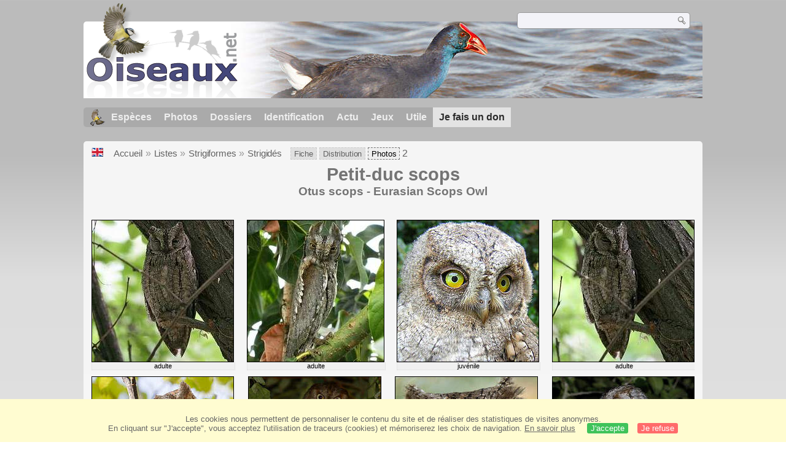

--- FILE ---
content_type: text/html; charset=utf-8
request_url: https://www.oiseaux.net/oiseaux/photos/petit-duc.scops.html
body_size: 5326
content:
<!DOCTYPE html>
<html lang="fr">
<head>
 <title>Petit-duc scops - Photos, page 1</title>
 <!--[if lt IE 9]>
 <script src="/front/js/vendor/html5shiv/html5shiv.js"></script>
 <![endif]-->
 <meta charset="utf-8">
 <meta name="rating" content="General" />
 <meta name="author" content="Oiseaux.net" />
 <meta name="description" content="Galerie photo de l'espèce :  Petit-duc scops (Otus scops) - Eurasian Scops Owl - page 1 " />
 <meta name="HandheldFriendly" content="True" />
 <link data-link-ref rel="apple-touch-icon" sizes="180x180" href="/front/images/apple-touch-icon.png">
 <link data-link-ref rel="icon" type="image/png" sizes="32x32" href="/front/images/favicon-32x32.png">
 <link data-link-ref rel="icon" type="image/png" sizes="192x192" href="/front/images/android-chrome-192x192.png">
 <link data-link-ref rel="icon" type="image/png" sizes="16x16" href="/front/images/favicon-16x16.png">
 
 <meta name="viewport" content="width=device-width, initial-scale=1" />
 <link rel="canonical" href="/oiseaux/photos/petit-duc.scops.html" />
 <link rel="alternate" hreflang="en" href="/birds/photos/eurasian.scops.owl.html">
 <link rel="search" type="application/opensearchdescription+xml" title="Oiseaux.net" href="/oiseaux.xml" />
 <link rel="alternate" type="application/rss+xml" title="Actualité oiseaux.net" href="/rss/actu.xml" />
 <!-- oiseaux-css -->
 <link rel="stylesheet" href="/front/css/oiseaux.net.202512102055.css" />
 <!-- /oiseaux-css -->


 <!-- js:head --><!-- /js:head -->
</head>
<body>
<!-- meta:article -->
<div class="site-container" id="oiseaux">
<!-- class:site-container -->
 <div class="site-pusher">
 <!-- class:site-pusher -->
 <header class="header open" id="header">
 <!-- class:header -->
 <!-- div:header-content -->
 <div class="header-content">
 <!-- class:header-content -->
 <!-- div:on_logo -->
 <div itemprop="publisher" itemtype="https://schema.org/Organization" itemscope class="on_logo">
 <meta itemprop="name" content="Oiseaux.net" />
 <a itemprop="url" href="/" aria-label="Oiseaux.net">
 <span itemprop="logo" itemscope itemtype="https://schema.org/ImageObject">
 <img id="logo_img" src="/front/images/oiseaux.net.png" width="246" height="154" alt="oiseaux" />
 <meta itemprop="url" content="/front/images/logo/oiseaux.net.png">
 <meta itemprop="width" content="600">
 <meta itemprop="height" content="380">
 </span>
 </a>
 </div>
 <!-- /div:on_logo -->
 <!-- div:on_recherche -->
 <div class="on_recherche search-open" id="on_recherche">
 <!-- class:on_recherche -->
 <div itemscope itemtype="https://schema.org/WebSite" class="on_search">
 <meta itemprop="url" content="/" />
 <form itemprop="potentialAction" itemscope itemtype="https://schema.org/SearchAction" id="search" action="/search/" method="post">
 <meta itemprop="target" content="/search/?q={term}" />
 <input itemprop="query-input" type="text" id="term" name="term" size="24" aria-label="term" />
 <input type="image" id="ok" name="ok" title="Rechercher" src="/front/images/ok.png" alt="Rechercher" />
 </form>
 </div>
 <!-- /class:on_recherche -->
 </div>
 <!-- /div:on_recherche -->
 <!-- div:on_fond_bandeau -->
 <div class="on_fond_bandeau" id="on_fond_bandeau" >
 </div>
 <!-- /div:on_fond_bandeau -->
 <!-- div:loriot -->
 <a href="#" class="header__icon" id="header__icon"></a>
 <nav id="nav" class="nav nav-open">
 <ul class="menu">
 <li class="accueil" id="accueil">
 <div><a href="/"></a></div>
 </li>
 <li>
 <a href="/oiseaux/">Espèces</a>
 <ul>
 <li><a href="/oiseaux/france.html">Liste des oiseaux de France</a></li>
 <li><a href="/oiseaux/europe.html">Liste des oiseaux d'Europe</a></li>
 <li><a href="/oiseaux/">Liste des oiseaux du monde</a></li>
 </ul>
 </li>
 <li>
 <a href="/photos/">Photos</a>
 <ul>
 <li><a href="/photos/oiseaux.france.index.html">Nouveautés de France</a></li>
 <li><a href="/photos/index.html">Nouveautés du monde</a></li>
 <li><a href="/photos/photographes.html">Galeries des photographes</a></li>
 </ul>
 </li>
 <li>
 <a href="/dossiers/">Dossiers</a>
 <ul>
 <li><a href="/dossiers/ornithopedia/">Oiseau.info</a></li>
 						<li><a href="/dossiers/ornithologie/">Ornithologie</a></li>
 						<li><a href="/dossiers/protection/">Comment aider les oiseaux ?</a></li>
 <li><a href="/dossiers/gilbert.blaising/">Lorraine et histoires d'oiseaux</a></li>
 <li><a href="/dossiers/patrick.fichter/">Au fil de la plume</a></li>
 <li><a href="/dossiers/gaston.gast/">Les plumes</a></li>
 <li><a href="/dossiers/marc.mortelmans/">Baleine sous Gravillon</a></li>
 </ul>
 </li>
 <li>
 <a href="/identifier/">Identification</a>
 <ul>
 <li><a href="https://www.ornitho.com/">Intelligence Artificielle</a></li>
 <li id="moteur_id"><a href="/identifier/accueil.html">Aide à l'identification</a></li>
 <li><a href="https://forum.oiseaux.net/">Forum</a></li>
 <li><a href="/jeux/quiz/">Jeu d'identification</a></li>
 </ul>
 </li>
 <li>
 <a href="/util/maj.html">Actu</a>
 <ul>
 <li><a href="/util/maj.html">Nouveautés</a></li>
 </ul>
 </li>
 <li>
 <a href="/jeux/">Jeux</a>
 <ul>
 <li><a href="/jeux/quiz/">Le quiz ornitho</a></li>
 <li><a href="/jeux/deplume/">L'oiseau mystère</a></li>
 <li><a href="/jeux/linotte/">Tête de linotte</a></li>
 <li><a href="/jeux/puzzle/">Le taquin ornitho</a></li>
 <li><a href="/jeux/mahjong/">Mah-jong</a></li>
 <li><a href="/jeux/coloriages/">Coloriages</a></li>
 </ul>
 </li>
 <li id="utile">
 <a href="/util/">Utile</a>
 <ul>
 <li><a href="/util/regles.deontologiques.html">Règles déontologiques</a> </li>
 <li><a href="/util/nomenclature.html">Nomenclature utilisée sur Oiseaux.net</a> </li>
 <li><a href="/glossaire/">Glossaire</a></li>
 <li><a href="/livres/">Une sélection de livres sur les oiseaux</a></li>
 <li><a href="/annuaire/">Annuaire ornitho</a></li>
 <li><a href="/index.en.html">
 <span class="https://www.the-birds.net/">Version anglaise</span></a></li>
 <li><a rel="nofollow" href="https://membre.oiseaux.net/">Espace membres</a></li>
 </ul>
 </li>
 <li id="last_menu">
 <a class="don" href="https://www.helloasso.com/associations/ecopains-d-abord/collectes/soutenez-oiseaux-net-2">Je fais un don</a>
 </li>
 </ul>
 </nav>

 <!-- ad_header --><!-- /ad_header -->
 <!-- /class:header-content -->
 </div>
 <!-- /div:header-content -->
 <!-- /class:header -->
 </header>

 <div class="on_centre" >
 <!-- class:on_liste -->
<div class="on_galerie">
 
<div class="crumbs">
	<ul itemscope itemtype="https://schema.org/BreadcrumbList" id="breadcrumb">
	<li class="last"><a class="on_uk" href="/birds/photos/eurasian.scops.owl.html"></a> <!-- petit-duc.scops --></li>
	<li class="ariane" itemprop="itemListElement" itemscope itemtype="https://schema.org/ListItem">
		<a itemprop="item" href="/">
		<span itemprop="name">Accueil</span>
		</a>
		<meta itemprop="position" content="1" /></li>
	<li class="ariane" itemprop="itemListElement" itemscope itemtype="https://schema.org/ListItem">
		<a itemprop="item" href="/oiseaux/">
		<span itemprop="name">Listes</span>
		</a>
		<meta itemprop="position" content="2" /></li>
	<li class="ariane" itemprop="itemListElement" itemscope itemtype="https://schema.org/ListItem">
		<a itemprop="item" href="../strigiformes.html">
		<span itemprop="name">Strigiformes</span>
		</a>
		<meta itemprop="position" content="3" /></li>
	<li class="last" itemprop="itemListElement" itemscope itemtype="https://schema.org/ListItem">
		<a itemprop="item" href="../strigides.html">
		<span itemprop="name">Strigidés</span>
		</a>
		<meta itemprop="position" content="4" /></li>
	<li class="fil-fiche" itemprop="itemListElement" itemscope itemtype="https://schema.org/ListItem">
		<a itemprop="item" href="/oiseaux/petit-duc.scops.html">
		<span itemprop="name">Fiche</span>
		</a>
		<meta itemprop="position" content="5" />
	</li>
	<li class="fil-distribution" itemprop="itemListElement" itemscope itemtype="https://schema.org/ListItem">
		<a itemprop="item" href="/maps/petit-duc.scops.html">
		<span itemprop="name">Distribution</span>
		</a>
		<meta itemprop="position" content="5" /></li>
	<li class="fil-photos actif" itemprop="itemListElement" itemscope itemtype="https://schema.org/ListItem">
		<span itemprop="name">Photos</span>
		<meta itemprop="position" content="5" /></li>
		</li>
	<li class="last"><a href="petit-duc.scops.2.html" class="drapeau"> 2 </a></li>
	</ul>

</div>
 
 <h1 class="titre"><a href="/oiseaux/petit-duc.scops.html">Petit-duc scops</a></h1>
 <h2 class="sous_titre">Otus scops</i> - <a href="/birds/eurasian.scops.owl.html">Eurasian Scops Owl</a></h2>

 <div id="galerie_esp">
 <!-- <div class="on-zoom"></div> -->
 
 <div>

 <figure>
 <a href="../../photos/patrick.derennes/petit-duc.scops.2.html#espece" title="Petit-duc scops © Patrick Derennes">
 <img class="photos" data-species="Otus scops" data-thumb="../../photos/patrick.derennes/images/id/petit-duc.scops.pade.2p.70.c.jpg" data-src="../../photos/patrick.derennes/images/id/petit-duc.scops.pade.2g.jpg" src="../../photos/patrick.derennes/images/id/petit-duc.scops.pade.2p.230.h.jpg" width="230" height="230" alt="Petit-duc scops" />
 </a>
 </figure>
 <figcaption>adulte</figcaption>
 </div>
 <div>

 <figure>
 <a href="../../photos/patrick.l.hoir/petit-duc.scops.1.html#espece" title="Petit-duc scops © Patrick L'Hoir">
 <img class="photos" data-species="Otus scops" data-thumb="../../photos/patrick.l.hoir/images/id/petit-duc.scops.palh.1p.70.c.jpg" data-src="../../photos/patrick.l.hoir/images/id/petit-duc.scops.palh.1g.jpg" src="../../photos/patrick.l.hoir/images/id/petit-duc.scops.palh.1p.230.h.jpg" width="222" height="230" alt="Petit-duc scops" />
 </a>
 </figure>
 <figcaption>adulte</figcaption>
 </div>
 <div>

 <figure>
 <a href="../../photos/sylvain.uriot/petit-duc.scops.2.html#espece" title="Petit-duc scops © Sylvain Uriot">
 <img class="photos" data-species="Otus scops" data-thumb="../../photos/sylvain.uriot/images/id/petit-duc.scops.syur.2p.70.c.jpg" data-src="../../photos/sylvain.uriot/images/id/petit-duc.scops.syur.2g.jpg" src="../../photos/sylvain.uriot/images/id/petit-duc.scops.syur.2p.230.h.jpg" width="230" height="230" alt="Petit-duc scops" />
 </a>
 </figure>
 <figcaption>juvénile</figcaption>
 </div>
 <div>

 <figure>
 <a href="../../photos/patrick.derennes/petit-duc.scops.1.html#espece" title="Petit-duc scops © Patrick Derennes">
 <img class="photos" data-species="Otus scops" data-thumb="../../photos/patrick.derennes/images/id/petit-duc.scops.pade.1p.70.c.jpg" data-src="../../photos/patrick.derennes/images/id/petit-duc.scops.pade.1g.jpg" src="../../photos/patrick.derennes/images/id/petit-duc.scops.pade.1p.230.h.jpg" width="230" height="230" alt="Petit-duc scops" />
 </a>
 </figure>
 <figcaption>adulte</figcaption>
 </div>
 <div>

 <figure>
 <a href="../../photos/robert.balestra/petit-duc.scops.4.html#espece" title="Petit-duc scops © Robert Balestra">
 <img class="photos" data-species="Otus scops" data-thumb="../../photos/robert.balestra/images/id/petit-duc.scops.roba.4p.70.c.jpg" data-src="../../photos/robert.balestra/images/id/petit-duc.scops.roba.4g.jpg" src="../../photos/robert.balestra/images/id/petit-duc.scops.roba.4p.230.h.jpg" width="230" height="230" alt="Petit-duc scops" />
 </a>
 </figure>
 <figcaption>adulte</figcaption>
 </div>
 <div>

 <figure>
 <a href="../../photos/frederic.pelsy/petit-duc.scops.1.html#espece" title="Petit-duc scops © Frédéric Pelsy">
 <img class="photos" data-species="Otus scops" data-thumb="../../photos/frederic.pelsy/images/id/petit-duc.scops.frpe.1p.70.c.jpg" data-src="../../photos/frederic.pelsy/images/id/petit-duc.scops.frpe.1g.jpg" src="../../photos/frederic.pelsy/images/id/petit-duc.scops.frpe.1p.230.h.jpg" width="215" height="230" alt="Petit-duc scops" />
 </a>
 </figure>
 <figcaption>adulte</figcaption>
 </div>
 <div>

 <figure>
 <a href="../../photos/marc.fasol/petit-duc.scops.4.html#espece" title="Petit-duc scops © Marc Fasol">
 <img class="photos" data-species="Otus scops" data-thumb="../../photos/marc.fasol/images/id/petit-duc.scops.mafa.4p.70.c.jpg" data-src="../../photos/marc.fasol/images/id/petit-duc.scops.mafa.4g.jpg" src="../../photos/marc.fasol/images/id/petit-duc.scops.mafa.4p.230.h.jpg" width="231" height="230" alt="Petit-duc scops" />
 </a>
 </figure>
 <figcaption>adulte</figcaption>
 </div>
 <div>

 <figure>
 <a href="../../photos/christian.maliverney/petit-duc.scops.4.html#espece" title="Petit-duc scops © Christian Maliverney">
 <img class="photos" data-species="Otus scops" data-thumb="../../photos/christian.maliverney/images/id/petit-duc.scops.chma.4p.70.c.jpg" data-src="../../photos/christian.maliverney/images/id/petit-duc.scops.chma.4g.jpg" src="../../photos/christian.maliverney/images/id/petit-duc.scops.chma.4p.230.h.jpg" width="230" height="230" alt="Petit-duc scops" />
 </a>
 </figure>
 <figcaption>adulte</figcaption>
 </div>
 <div>

 <figure>
 <a href="../../photos/hruska.yarda/petit-duc.scops.4.html#espece" title="Petit-duc scops © Hruska Yarda">
 <img class="photos" data-species="Otus scops" data-thumb="../../photos/hruska.yarda/images/id/petit-duc.scops.hrya.4p.70.c.jpg" data-src="../../photos/hruska.yarda/images/id/petit-duc.scops.hrya.4g.jpg" src="../../photos/hruska.yarda/images/id/petit-duc.scops.hrya.4p.230.h.jpg" width="230" height="230" alt="Petit-duc scops" />
 </a>
 </figure>
 <figcaption></figcaption>
 </div>
 <div>

 <figure>
 <a href="../../photos/hruska.yarda/petit-duc.scops.2.html#espece" title="Petit-duc scops © Hruska Yarda">
 <img class="photos" data-species="Otus scops" data-thumb="../../photos/hruska.yarda/images/id/petit-duc.scops.hrya.2p.70.c.jpg" data-src="../../photos/hruska.yarda/images/id/petit-duc.scops.hrya.2g.jpg" src="../../photos/hruska.yarda/images/id/petit-duc.scops.hrya.2p.230.h.jpg" width="230" height="230" alt="Petit-duc scops" />
 </a>
 </figure>
 <figcaption></figcaption>
 </div>
 <div>

 <figure>
 <a href="../../photos/stanislas.gallen/petit-duc.scops.2.html#espece" title="Petit-duc scops © Stanislas Gallen">
 <img class="photos" data-species="Otus scops" data-thumb="../../photos/stanislas.gallen/images/petit-duc.scops.stan.2p.70.c.jpg" data-src="../../photos/stanislas.gallen/images/petit-duc.scops.stan.2g.jpg" src="../../photos/stanislas.gallen/images/petit-duc.scops.stan.2p.230.h.jpg" width="230" height="230" alt="Petit-duc scops" />
 </a>
 </figure>
 <figcaption>adulte plum. transition</figcaption>
 </div>
 <div>

 <figure>
 <a href="../../photos/stanislas.gallen/petit-duc.scops.1.html#espece" title="Petit-duc scops © Stanislas Gallen">
 <img class="photos" data-species="Otus scops" data-thumb="../../photos/stanislas.gallen/images/petit-duc.scops.stan.1p.70.c.jpg" data-src="../../photos/stanislas.gallen/images/petit-duc.scops.stan.1g.jpg" src="../../photos/stanislas.gallen/images/petit-duc.scops.stan.1p.230.h.jpg" width="230" height="230" alt="Petit-duc scops" />
 </a>
 </figure>
 <figcaption>adulte plum. transition</figcaption>
 </div>
 <div>

 <figure>
 <a href="../../photos/jean-michel.fenerole/petit-duc.scops.1.html#espece" title="Petit-duc scops © Jean-Michel Fenerole">
 <img class="photos" data-species="Otus scops" data-thumb="../../photos/jean-michel.fenerole/images/petit-duc.scops.jefe.1p.70.c.jpg" data-src="../../photos/jean-michel.fenerole/images/petit-duc.scops.jefe.1g.jpg" src="../../photos/jean-michel.fenerole/images/petit-duc.scops.jefe.1p.230.h.jpg" width="150" height="230" alt="Petit-duc scops" />
 </a>
 </figure>
 <figcaption>adulte</figcaption>
 </div>
 <div>

 <figure>
 <a href="../../photos/jean-michel.fenerole/petit-duc.scops.2.html#espece" title="Petit-duc scops © Jean-Michel Fenerole">
 <img class="photos" data-species="Otus scops" data-thumb="../../photos/jean-michel.fenerole/images/petit-duc.scops.jefe.2p.70.c.jpg" data-src="../../photos/jean-michel.fenerole/images/petit-duc.scops.jefe.2g.jpg" src="../../photos/jean-michel.fenerole/images/petit-duc.scops.jefe.2p.230.h.jpg" width="150" height="230" alt="Petit-duc scops" />
 </a>
 </figure>
 <figcaption>adulte</figcaption>
 </div>
 <div>

 <figure>
 <a href="../../photos/jean-michel.fenerole/petit-duc.scops.4.html#espece" title="Petit-duc scops © Jean-Michel Fenerole">
 <img class="photos" data-species="Otus scops" data-thumb="../../photos/jean-michel.fenerole/images/petit-duc.scops.jefe.4p.70.c.jpg" data-src="../../photos/jean-michel.fenerole/images/petit-duc.scops.jefe.4g.jpg" src="../../photos/jean-michel.fenerole/images/petit-duc.scops.jefe.4p.230.h.jpg" width="150" height="230" alt="Petit-duc scops" />
 </a>
 </figure>
 <figcaption>adulte</figcaption>
 </div>
 <div>

 <figure>
 <a href="../../photos/jean-michel.fenerole/petit-duc.scops.5.html#espece" title="Petit-duc scops © Jean-Michel Fenerole">
 <img class="photos" data-species="Otus scops" data-thumb="../../photos/jean-michel.fenerole/images/petit-duc.scops.jefe.5p.70.c.jpg" data-src="../../photos/jean-michel.fenerole/images/petit-duc.scops.jefe.5g.jpg" src="../../photos/jean-michel.fenerole/images/petit-duc.scops.jefe.5p.230.h.jpg" width="153" height="230" alt="Petit-duc scops" />
 </a>
 </figure>
 <figcaption>adulte</figcaption>
 </div>
 <div>

 <figure>
 <a href="../../photos/christian.maliverney/petit-duc.scops.3.html#espece" title="Petit-duc scops © Christian Maliverney">
 <img class="photos" data-species="Otus scops" data-thumb="../../photos/christian.maliverney/images/petit-duc.scops.chma.3p.70.c.jpg" data-src="../../photos/christian.maliverney/images/petit-duc.scops.chma.3g.jpg" src="../../photos/christian.maliverney/images/petit-duc.scops.chma.3p.230.h.jpg" width="230" height="230" alt="Petit-duc scops" />
 </a>
 </figure>
 <figcaption>adulte</figcaption>
 </div>
 <div>

 <figure>
 <a href="../../photos/christian.maliverney/petit-duc.scops.2.html#espece" title="Petit-duc scops © Christian Maliverney">
 <img class="photos" data-species="Otus scops" data-thumb="../../photos/christian.maliverney/images/petit-duc.scops.chma.2p.70.c.jpg" data-src="../../photos/christian.maliverney/images/petit-duc.scops.chma.2g.jpg" src="../../photos/christian.maliverney/images/petit-duc.scops.chma.2p.230.h.jpg" width="230" height="230" alt="Petit-duc scops" />
 </a>
 </figure>
 <figcaption>adulte</figcaption>
 </div>
 <div>

 <figure>
 <a href="../../photos/marc.fasol/petit-duc.scops.1.html#espece" title="Petit-duc scops © Marc Fasol">
 <img class="photos" data-species="Otus scops" data-thumb="../../photos/marc.fasol/images/petit-duc.scops.mafa.1p.70.c.jpg" data-src="../../photos/marc.fasol/images/petit-duc.scops.mafa.1g.jpg" src="../../photos/marc.fasol/images/petit-duc.scops.mafa.1p.230.h.jpg" width="150" height="230" alt="Petit-duc scops" />
 </a>
 </figure>
 <figcaption>adulte plum. nuptial</figcaption>
 </div>
 <div>

 <figure>
 <a href="../../photos/marc.fasol/petit-duc.scops.2.html#espece" title="Petit-duc scops © Marc Fasol">
 <img class="photos" data-species="Otus scops" data-thumb="../../photos/marc.fasol/images/petit-duc.scops.mafa.2p.70.c.jpg" data-src="../../photos/marc.fasol/images/petit-duc.scops.mafa.2g.jpg" src="../../photos/marc.fasol/images/petit-duc.scops.mafa.2p.230.h.jpg" width="153" height="230" alt="Petit-duc scops" />
 </a>
 </figure>
 <figcaption>adulte plum. nuptial</figcaption>
 </div>
 <div>

 <figure>
 <a href="../../photos/marc.fasol/petit-duc.scops.3.html#espece" title="Petit-duc scops © Marc Fasol">
 <img class="photos" data-species="Otus scops" data-thumb="../../photos/marc.fasol/images/petit-duc.scops.mafa.3p.70.c.jpg" data-src="../../photos/marc.fasol/images/petit-duc.scops.mafa.3g.jpg" src="../../photos/marc.fasol/images/petit-duc.scops.mafa.3p.230.h.jpg" width="150" height="230" alt="Petit-duc scops" />
 </a>
 </figure>
 <figcaption>adulte plum. nuptial</figcaption>
 </div>
 <div>

 <figure>
 <a href="../../photos/marc.fasol/petit-duc.scops.5.html#espece" title="Petit-duc scops © Marc Fasol">
 <img class="photos" data-species="Otus scops" data-thumb="../../photos/marc.fasol/images/petit-duc.scops.mafa.5p.70.c.jpg" data-src="../../photos/marc.fasol/images/petit-duc.scops.mafa.5g.jpg" src="../../photos/marc.fasol/images/petit-duc.scops.mafa.5p.230.h.jpg" width="153" height="230" alt="Petit-duc scops" />
 </a>
 </figure>
 <figcaption>adulte</figcaption>
 </div>
 <div>

 <figure>
 <a href="../../photos/michel.carre/petit-duc.scops.1.html#espece" title="Petit-duc scops © Michel Carré">
 <img class="photos" data-species="Otus scops" data-thumb="../../photos/michel.carre/images/petit-duc.scops.mica.1p.70.c.jpg" data-src="../../photos/michel.carre/images/petit-duc.scops.mica.1g.jpg" src="../../photos/michel.carre/images/petit-duc.scops.mica.1p.230.h.jpg" width="161" height="230" alt="Petit-duc scops" />
 </a>
 </figure>
 <figcaption></figcaption>
 </div>
 <div>

 <figure>
 <a href="../../photos/herve.michel/petit-duc.scops.4.html#espece" title="Petit-duc scops © Hervé Michel">
 <img class="photos" data-species="Otus scops" data-thumb="../../photos/herve.michel/images/petit-duc.scops.hemi.4p.70.c.jpg" data-src="../../photos/herve.michel/images/petit-duc.scops.hemi.4g.jpg" src="../../photos/herve.michel/images/petit-duc.scops.hemi.4p.230.h.jpg" width="210" height="230" alt="Petit-duc scops" />
 </a>
 </figure>
 <figcaption></figcaption>
 </div>
 <div>

 <figure>
 <a href="../../photos/olivier.laporte/petit-duc.scops.1.html#espece" title="Petit-duc scops © Olivier Laporte">
 <img class="photos" data-species="Otus scops" data-thumb="../../photos/olivier.laporte/images/petit-duc.scops.olla.1p.70.c.jpg" data-src="../../photos/olivier.laporte/images/petit-duc.scops.olla.1g.jpg" src="../../photos/olivier.laporte/images/petit-duc.scops.olla.1p.230.h.jpg" width="317" height="230" alt="Petit-duc scops" />
 </a>
 </figure>
 <figcaption></figcaption>
 </div>
 <div>

 <figure>
 <a href="../../photos/didier.buysse/petit-duc.scops.1.html#espece" title="Petit-duc scops © Didier Buysse">
 <img class="photos" data-species="Otus scops" data-thumb="../../photos/didier.buysse/images/petit-duc.scops.dibu.1p.70.c.jpg" data-src="../../photos/didier.buysse/images/petit-duc.scops.dibu.1g.jpg" src="../../photos/didier.buysse/images/petit-duc.scops.dibu.1p.230.h.jpg" width="225" height="230" alt="Petit-duc scops" />
 </a>
 </figure>
 <figcaption>adulte</figcaption>
 </div>
 <div>

 <figure>
 <a href="../../photos/aurelien.audevard/petit-duc.scops.1.html#espece" title="Petit-duc scops © Aurélien Audevard">
 <img class="photos" data-species="Otus scops" data-thumb="../../photos/aurelien.audevard/images/petit-duc.scops.auau.1p.70.c.jpg" data-src="../../photos/aurelien.audevard/images/petit-duc.scops.auau.1g.jpg" src="../../photos/aurelien.audevard/images/petit-duc.scops.auau.1p.230.h.jpg" width="230" height="230" alt="Petit-duc scops" />
 </a>
 </figure>
 <figcaption></figcaption>
 </div>
 <div>

 <figure>
 <a href="../../photos/herve.michel/petit-duc.scops.2.html#espece" title="Petit-duc scops © Hervé Michel">
 <img class="photos" data-species="Otus scops" data-thumb="../../photos/herve.michel/images/petit-duc.scops.hemi.2p.70.c.jpg" data-src="../../photos/herve.michel/images/petit-duc.scops.hemi.2g.jpg" src="../../photos/herve.michel/images/petit-duc.scops.hemi.2p.230.h.jpg" width="230" height="230" alt="Petit-duc scops" />
 </a>
 </figure>
 <figcaption>adulte</figcaption>
 </div>
 <div>

 <figure>
 <a href="../../photos/robert.balestra/petit-duc.scops.1.html#espece" title="Petit-duc scops © Robert Balestra">
 <img class="photos" data-species="Otus scops" data-thumb="../../photos/robert.balestra/images/petit-duc.scops.roba.1p.70.c.jpg" data-src="../../photos/robert.balestra/images/petit-duc.scops.roba.1g.jpg" src="../../photos/robert.balestra/images/petit-duc.scops.roba.1p.230.h.jpg" width="230" height="230" alt="Petit-duc scops" />
 </a>
 </figure>
 <figcaption>adulte</figcaption>
 </div>
 <div>

 <figure>
 <a href="../../photos/rene.dumoulin/petit-duc.scops.1.html#espece" title="Petit-duc scops © René Dumoulin">
 <img class="photos" data-species="Otus scops" data-thumb="../../photos/rene.dumoulin/images/petit-duc.scops.redu.1p.70.c.jpg" data-src="../../photos/rene.dumoulin/images/petit-duc.scops.redu.1g.jpg" src="../../photos/rene.dumoulin/images/petit-duc.scops.redu.1p.230.h.jpg" width="340" height="230" alt="Petit-duc scops" />
 </a>
 </figure>
 <figcaption>adulte</figcaption>
 </div>
 <div>

 <figure>
 <a href="../../photos/jacques.lede/petit-duc.scops.1.html#espece" title="Petit-duc scops © Jacques Lédé">
 <img class="photos" data-species="Otus scops" data-thumb="../../photos/jacques.lede/images/petit-duc.scops.jale.1p.70.c.jpg" data-src="../../photos/jacques.lede/images/petit-duc.scops.jale.1g.jpg" src="../../photos/jacques.lede/images/petit-duc.scops.jale.1p.230.h.jpg" width="213" height="230" alt="Petit-duc scops" />
 </a>
 </figure>
 <figcaption></figcaption>
 </div>
 <div>

 <figure>
 <a href="../../photos/dora.zarzavatsaki/petit-duc.scops.1.html#espece" title="Petit-duc scops © Dora Zarzavatsaki">
 <img class="photos" data-species="Otus scops" data-thumb="../../photos/dora.zarzavatsaki/images/petit-duc.scops.doza.1p.70.c.jpg" data-src="../../photos/dora.zarzavatsaki/images/petit-duc.scops.doza.1g.jpg" src="../../photos/dora.zarzavatsaki/images/petit-duc.scops.doza.1p.230.h.jpg" width="170" height="230" alt="Petit-duc scops" />
 </a>
 </figure>
 <figcaption></figcaption>
 </div>
 <div>

 <figure>
 <a href="../../photos/hruska.yarda/petit-duc.scops.1.html#espece" title="Petit-duc scops © Hruska Yarda">
 <img class="photos" data-species="Otus scops" data-thumb="../../photos/hruska.yarda/images/petit-duc.scops.hrya.1p.70.c.jpg" data-src="../../photos/hruska.yarda/images/petit-duc.scops.hrya.1g.jpg" src="../../photos/hruska.yarda/images/petit-duc.scops.hrya.1p.230.h.jpg" width="160" height="230" alt="Petit-duc scops" />
 </a>
 </figure>
 <figcaption></figcaption>
 </div>
 <div>

 <figure>
 <a href="../../photos/hruska.yarda/petit-duc.scops.3.html#espece" title="Petit-duc scops © Hruska Yarda">
 <img class="photos" data-species="Otus scops" data-thumb="../../photos/hruska.yarda/images/petit-duc.scops.hrya.3p.70.c.jpg" data-src="../../photos/hruska.yarda/images/petit-duc.scops.hrya.3g.jpg" src="../../photos/hruska.yarda/images/petit-duc.scops.hrya.3p.230.h.jpg" width="150" height="230" alt="Petit-duc scops" />
 </a>
 </figure>
 <figcaption></figcaption>
 </div>
 <div>

 <figure>
 <a href="../../photos/hruska.yarda/petit-duc.scops.5.html#espece" title="Petit-duc scops © Hruska Yarda">
 <img class="photos" data-species="Otus scops" data-thumb="../../photos/hruska.yarda/images/petit-duc.scops.hrya.5p.70.c.jpg" data-src="../../photos/hruska.yarda/images/petit-duc.scops.hrya.5g.jpg" src="../../photos/hruska.yarda/images/petit-duc.scops.hrya.5p.230.h.jpg" width="210" height="230" alt="Petit-duc scops" />
 </a>
 </figure>
 <figcaption></figcaption>
 </div>
 <div>

 <figure>
 <a href="../../photos/aurelien.audevard/petit-duc.scops.2.html#espece" title="Petit-duc scops © Aurélien Audevard">
 <img class="photos" data-species="Otus scops" data-thumb="../../photos/aurelien.audevard/images/petit-duc.scops.auau.2p.70.c.jpg" data-src="../../photos/aurelien.audevard/images/petit-duc.scops.auau.2g.jpg" src="../../photos/aurelien.audevard/images/petit-duc.scops.auau.2p.230.h.jpg" width="207" height="230" alt="Petit-duc scops" />
 </a>
 </figure>
 <figcaption></figcaption>
 </div>
 <div>

 <figure>
 <a href="../../photos/titouan.roguet/petit-duc.scops.1.html#espece" title="Petit-duc scops © Titouan Roguet">
 <img class="photos" data-species="Otus scops" data-thumb="../../photos/titouan.roguet/images/petit-duc.scops.tiro.1p.70.c.jpg" data-src="../../photos/titouan.roguet/images/petit-duc.scops.tiro.1g.jpg" src="../../photos/titouan.roguet/images/petit-duc.scops.tiro.1p.230.h.jpg" width="345" height="230" alt="Petit-duc scops" />
 </a>
 </figure>
 <figcaption>adulte</figcaption>
 </div>
 <div>

 <figure>
 <a href="../../photos/herve.michel/petit-duc.scops.1.html#espece" title="Petit-duc scops © Hervé Michel">
 <img class="photos" data-species="Otus scops" data-thumb="../../photos/herve.michel/images/petit-duc.scops.hemi.1p.70.c.jpg" data-src="../../photos/herve.michel/images/petit-duc.scops.hemi.1g.jpg" src="../../photos/herve.michel/images/petit-duc.scops.hemi.1p.230.h.jpg" width="173" height="230" alt="Petit-duc scops" />
 </a>
 </figure>
 <figcaption>adulte</figcaption>
 </div>
 <div>

 <figure>
 <a href="../../photos/sylvain.uriot/petit-duc.scops.1.html#espece" title="Petit-duc scops © Sylvain Uriot">
 <img class="photos" data-species="Otus scops" data-thumb="../../photos/sylvain.uriot/images/petit-duc.scops.syur.1p.70.c.jpg" data-src="../../photos/sylvain.uriot/images/petit-duc.scops.syur.1g.jpg" src="../../photos/sylvain.uriot/images/petit-duc.scops.syur.1p.230.h.jpg" width="230" height="230" alt="Petit-duc scops" />
 </a>
 </figure>
 <figcaption>immature</figcaption>
 </div>
 <div>

 <figure>
 <a href="../../photos/sylvain.uriot/petit-duc.scops.3.html#espece" title="Petit-duc scops © Sylvain Uriot">
 <img class="photos" data-species="Otus scops" data-thumb="../../photos/sylvain.uriot/images/petit-duc.scops.syur.3p.70.c.jpg" data-src="../../photos/sylvain.uriot/images/petit-duc.scops.syur.3g.jpg" src="../../photos/sylvain.uriot/images/petit-duc.scops.syur.3p.230.h.jpg" width="231" height="230" alt="Petit-duc scops" />
 </a>
 </figure>
 <figcaption>immature</figcaption>
 </div>
 <div>

 <figure>
 <a href="../../photos/thomas.roussel/petit-duc.scops.3.html#espece" title="Petit-duc scops © Thomas Roussel">
 <img class="photos" data-species="Otus scops" data-thumb="../../photos/thomas.roussel/images/petit-duc.scops.thro.3p.70.c.jpg" data-src="../../photos/thomas.roussel/images/petit-duc.scops.thro.3g.jpg" src="../../photos/thomas.roussel/images/petit-duc.scops.thro.3p.230.h.jpg" width="211" height="230" alt="Petit-duc scops" />
 </a>
 </figure>
 <figcaption>juvénile</figcaption>
 </div>
 <div>

 <figure>
 <a href="../../photos/thomas.roussel/petit-duc.scops.1.html#espece" title="Petit-duc scops © Thomas Roussel">
 <img class="photos" data-species="Otus scops" data-thumb="../../photos/thomas.roussel/images/petit-duc.scops.thro.1p.70.c.jpg" data-src="../../photos/thomas.roussel/images/petit-duc.scops.thro.1g.jpg" src="../../photos/thomas.roussel/images/petit-duc.scops.thro.1p.230.h.jpg" width="204" height="230" alt="Petit-duc scops" />
 </a>
 </figure>
 <figcaption>juvénile</figcaption>
 </div>
 <div>

 <figure>
 <a href="../../photos/herve.michel/petit-duc.scops.5.html#espece" title="Petit-duc scops © Hervé Michel">
 <img class="photos" data-species="Otus scops" data-thumb="../../photos/herve.michel/images/petit-duc.scops.hemi.5p.70.c.jpg" data-src="../../photos/herve.michel/images/petit-duc.scops.hemi.5g.jpg" src="../../photos/herve.michel/images/petit-duc.scops.hemi.5p.230.h.jpg" width="414" height="230" alt="Petit-duc scops" />
 </a>
 </figure>
 <figcaption></figcaption>
 </div>
 <div>

 <figure>
 <a href="../../photos/robert.balestra/petit-duc.scops.7.html#espece" title="Petit-duc scops © Robert Balestra">
 <img class="photos" data-species="Otus scops" data-thumb="../../photos/robert.balestra/images/petit-duc.scops.roba.7p.70.c.jpg" data-src="../../photos/robert.balestra/images/petit-duc.scops.roba.7g.jpg" src="../../photos/robert.balestra/images/petit-duc.scops.roba.7p.230.h.jpg" width="216" height="230" alt="Petit-duc scops" />
 </a>
 </figure>
 <figcaption>adulte</figcaption>
 </div>
 <div>

 <figure>
 <a href="../../photos/robert.balestra/petit-duc.scops.5.html#espece" title="Petit-duc scops © Robert Balestra">
 <img class="photos" data-species="Otus scops" data-thumb="../../photos/robert.balestra/images/petit-duc.scops.roba.5p.70.c.jpg" data-src="../../photos/robert.balestra/images/petit-duc.scops.roba.5g.jpg" src="../../photos/robert.balestra/images/petit-duc.scops.roba.5p.230.h.jpg" width="199" height="230" alt="Petit-duc scops" />
 </a>
 </figure>
 <figcaption>adulte</figcaption>
 </div>
 <div>

 <figure>
 <a href="../../photos/lars.petersson/petit-duc.scops.1.html#espece" title="Petit-duc scops © Lars Petersson">
 <img class="photos" data-species="Otus scops" data-thumb="../../photos/lars.petersson/images/petit-duc.scops.lape.1p.70.c.jpg" data-src="../../photos/lars.petersson/images/petit-duc.scops.lape.1g.jpg" src="../../photos/lars.petersson/images/petit-duc.scops.lape.1p.230.h.jpg" width="351" height="230" alt="Petit-duc scops" />
 </a>
 </figure>
 <figcaption></figcaption>
 </div>
 <div>

 <figure>
 <a href="../../photos/lars.petersson/petit-duc.scops.2.html#espece" title="Petit-duc scops © Lars Petersson">
 <img class="photos" data-species="Otus scops" data-thumb="../../photos/lars.petersson/images/petit-duc.scops.lape.2p.70.c.jpg" data-src="../../photos/lars.petersson/images/petit-duc.scops.lape.2g.jpg" src="../../photos/lars.petersson/images/petit-duc.scops.lape.2p.230.h.jpg" width="351" height="230" alt="Petit-duc scops" />
 </a>
 </figure>
 <figcaption></figcaption>
 </div>
 <div>

 <figure>
 <a href="../../photos/lars.petersson/petit-duc.scops.3.html#espece" title="Petit-duc scops © Lars Petersson">
 <img class="photos" data-species="Otus scops" data-thumb="../../photos/lars.petersson/images/petit-duc.scops.lape.3p.70.c.jpg" data-src="../../photos/lars.petersson/images/petit-duc.scops.lape.3g.jpg" src="../../photos/lars.petersson/images/petit-duc.scops.lape.3p.230.h.jpg" width="323" height="230" alt="Petit-duc scops" />
 </a>
 </figure>
 <figcaption></figcaption>
 </div>
 <div>

 <figure>
 <a href="../../photos/lars.petersson/petit-duc.scops.4.html#espece" title="Petit-duc scops © Lars Petersson">
 <img class="photos" data-species="Otus scops" data-thumb="../../photos/lars.petersson/images/petit-duc.scops.lape.4p.70.c.jpg" data-src="../../photos/lars.petersson/images/petit-duc.scops.lape.4g.jpg" src="../../photos/lars.petersson/images/petit-duc.scops.lape.4p.230.h.jpg" width="307" height="230" alt="Petit-duc scops" />
 </a>
 </figure>
 <figcaption></figcaption>
 </div>
 <div>

 <figure>
 <a href="../../photos/herve.michel/petit-duc.scops.3.html#espece" title="Petit-duc scops © Hervé Michel">
 <img class="photos" data-species="Otus scops" data-thumb="../../photos/herve.michel/images/petit-duc.scops.hemi.3p.70.c.jpg" data-src="../../photos/herve.michel/images/petit-duc.scops.hemi.3g.jpg" src="../../photos/herve.michel/images/petit-duc.scops.hemi.3p.230.h.jpg" width="151" height="230" alt="Petit-duc scops" />
 </a>
 </figure>
 <figcaption></figcaption>
 </div>
 <!-- Texte --><!-- /Texte -->
 </div>
 <!-- class:ariane-item2 --><!-- /class:ariane-item2 -->
 <!-- class:ariane-item3 --><!-- /class:ariane-item3 -->
 <!-- class:ariane-item4 --><!-- /class:ariane-item4 -->
</div>
<!-- /class:on_liste -->

 <div class="site-cache" id="site-cache"></div>
 </div>

 <footer class="on_pieddepage">
 <!-- class:on_pieddepage -->
 <div class="on_pdp">
 <div class="on_links_txt">
 <div class="on_mesange"></div>
 <div class="on_news_pdp">
 <p>Nouveautés</p>
 <ul>
 <li><!-- derniere fiche --><a href="/oiseaux/chipiu.noiroux.html" title="Chipiu noiroux">Fiche : Chipiu noiroux</a>
 <!-- /derniere fiche --></li>
 <li><!-- derniere photo --><a href="/photos/samuel.marlin/palmiste.africain.5.html">Photo : Palmiste africain</a>
 <!-- /derniere photo --></li>
 <li><!-- dernier dossier --><a href="/dossiers/ornithologie/pouillot.veloce.et.pouillot.fitis.html" title="Distinction des Pouillots véloce et fitis">Dossier : Distinction des Pouillots véloce et fitis</a>
 <!-- /dernier dossier --></li>
 <li><!-- news:dernier mois --><a href="/rss/2026/2026-01-19.html">News : janvier 2026</a>
 <!-- /news:dernier mois --></li>
 </ul>
 </div>
 <div class="on_utile">
 <p>Aide</p>
 <ul>
 <li><a href="/faq.html">Foire aux questions</a></li>
 </ul>
 <br />
 </div>
 <div class="on_apropos">
 <p>A propos</p>
 <ul>
 <li><a href="/presentation.html">Qui sommes nous ?</a></li>
 <li><a href="/nous.aider.html">Nous aider</a></li>
 <li><a href="/util/charte.confidentialite.html">Charte de confidentialité</a></li>
 <li><a href="/mentions.legales.html">Mentions légales</a></li>
 <li><a href="/sources.html">Nos sources</a></li>
 </ul>
 </div>
 <div>
 <a class="on_amaz" href="https://boutique.lpo.fr/catalogue/edition/identification-des-oiseaux/guides-complets/le-guide-ornitho?p=0&c=0&oiseaux.net=1" aria-label="Le guide ornitho">
 </a>
 </div>
 </div>

 <div class="nav_icons">
 <div class="on_follow">
 <ul>
 <li class="on_home"><a href="/" aria-label="Accueil Oiseaux.net"><span>Accueil</span></a></li>
 <li class="on_rss"><a href="/rss/actu.xml" aria-label="Actualité Oiseaux.net"><span>Abonnez-vous</span> </a></li>
 <li class="on_mail"><a href="/contact.html" aria-label="Contactez-nous"><span>Contact</span></a></li>
 </ul>
 </div>
 <div class="on_links">
 <ul>
 <li class="on_membre"><a rel="nofollow" href="https://membre.oiseaux.net/" aria-label="Espace membre - Oiseaux.net"><span>Espace membres</span></a></li>
 <li class="on_forum"><a href="https://forum.oiseaux.net/" aria-label="Forum Oiseaux.net"><span>Forum</span></a></li>
 <li class="on_haut"><a href="#oiseaux" aria-label="Haut de page"><span>&nbsp;</span></a></li>
 </ul>
 </div>
 <div class="on_droits">
 <p id="on_pix">
 Mis à jour le <!-- maj -->20/01/2026 01:37:31<!-- /maj -->
 <br />Tous droits réservés © 1996-<!-- annee -->2026<!-- /annee --> - <a href="/">Oiseaux.net</a>
 </p>
 </div>
 </div>
 </div>
 <!-- /class:on_pieddepage -->
 </footer>
 <!-- /class:site-pusher -->
 </div>
<!-- /class:site-container -->
</div>
<!-- /meta:article -->
<!-- js:mp3 --><!-- /js:mp3 -->
<script src="/front/js/banniere.js"></script>
<!-- oiseaux-js -->
<script src="/front/js/oiseaux.net.202504260032.js" async></script>
<!-- /oiseaux-js -->
<!-- js:index --><!-- /js:index -->

</body>
</html>
